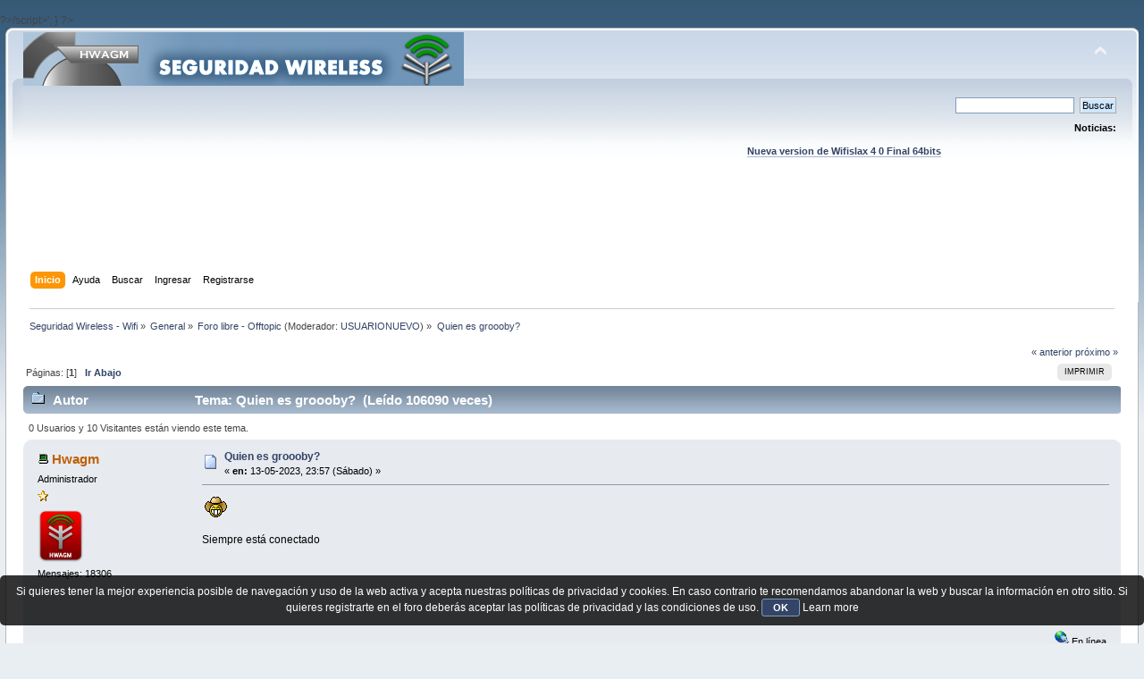

--- FILE ---
content_type: text/html; charset=UTF-8
request_url: https://foro.seguridadwireless.net/foro-libre-offtopic/quien-es-groooby/msg375281/
body_size: 7065
content:
?>/script>';
}

?><!DOCTYPE html PUBLIC "-//W3C//DTD XHTML 1.0 Transitional//EN" "http://www.w3.org/TR/xhtml1/DTD/xhtml1-transitional.dtd">
<html xmlns="http://www.w3.org/1999/xhtml">
<head>
	<link rel="stylesheet" type="text/css" href="https://foro.seguridadwireless.net/Themes/default/css/index.css?fin20" />
	<link rel="stylesheet" type="text/css" href="https://foro.seguridadwireless.net/Themes/default/css/webkit.css" />
	<script type="text/javascript" src="https://foro.seguridadwireless.net/Themes/default/scripts/script.js?fin20"></script>
	<script type="text/javascript" src="https://foro.seguridadwireless.net/Themes/default/scripts/theme.js?fin20"></script>
	<script type="text/javascript"><!-- // --><![CDATA[
		var smf_theme_url = "https://foro.seguridadwireless.net/Themes/default";
		var smf_default_theme_url = "https://foro.seguridadwireless.net/Themes/default";
		var smf_images_url = "https://foro.seguridadwireless.net/Themes/default/images";
		var smf_scripturl = "https://foro.seguridadwireless.net/index.php?PHPSESSID=1bb018ff68b990d06420aae78599a678&amp;";
		var smf_iso_case_folding = false;
		var smf_charset = "UTF-8";
		var ajax_notification_text = "Cargando...";
		var ajax_notification_cancel_text = "Cancelar";
	// ]]></script>
	<meta http-equiv="Content-Type" content="text/html; charset=UTF-8" />
	<meta name="description" content="Quien es groooby? " />
	<title>Quien es groooby? </title>
	<meta name="robots" content="noindex" />
	<link rel="canonical" href="https://foro.seguridadwireless.net/foro-libre-offtopic/quien-es-groooby/" />
	<link rel="help" href="https://foro.seguridadwireless.net/index.php?action=help;PHPSESSID=1bb018ff68b990d06420aae78599a678" />
	<link rel="search" href="https://foro.seguridadwireless.net/index.php?action=search;PHPSESSID=1bb018ff68b990d06420aae78599a678" />
	<link rel="contents" href="https://foro.seguridadwireless.net/index.php?PHPSESSID=1bb018ff68b990d06420aae78599a678" />
	<link rel="alternate" type="application/rss+xml" title="Seguridad Wireless - Wifi - RSS" href="https://foro.seguridadwireless.net/index.php?type=rss;action=.xml;PHPSESSID=1bb018ff68b990d06420aae78599a678" />
	<link rel="index" href="https://foro.seguridadwireless.net/foro-libre-offtopic/?PHPSESSID=1bb018ff68b990d06420aae78599a678" />
	<script type="text/javascript" src="//ajax.googleapis.com/ajax/libs/jquery/1/jquery.min.js"></script>
	<script type="text/javascript">
		jQuery(document).ready(function(){
			var cookieSet = document.cookie.indexOf("eu_cookie=") != -1;
			if(!cookieSet) {
				jQuery("#cookie_button").click(function(){
					var expire = new Date();
					expire.setDate(expire.getDate() + 30);
					document.cookie = "eu_cookie=1; path=/; expires=" + expire.toUTCString();
					jQuery(".cookie_wrap").fadeOut("fast");
				});
				jQuery(".cookie_wrap").css("visibility", "visible");
			}
		});
	</script>
	<link rel="stylesheet" type="text/css" href="https://foro.seguridadwireless.net/Themes/default/css/BBCode-YouTube2.css" />
		<script type="text/javascript" src="https://foro.seguridadwireless.net/Themes/default/scripts/captcha.js"></script>
	<script type="text/javascript"><!-- // --><![CDATA[
		var smf_avatarMaxWidth = 70;
		var smf_avatarMaxHeight = 60;
	window.addEventListener("load", smf_avatarResize, false);
	// ]]></script>
	<meta http-equiv="Content-type" content="text/html; charset=utf-8"> 
<title>Widgets Magazine</title> 
<style type="text/css" media="screen"> 
</style>


 

 
<script async src="https://pagead2.googlesyndication.com/pagead/js/adsbygoogle.js?client=ca-pub-8449691150918313"
     crossorigin="anonymous"></script>

</head>
<body>
<div id="wrapper" style="width: 99%">
	<div id="header"><div class="frame">
		<div id="top_section">
			<h1 class="forumtitle">
				<a href="https://foro.seguridadwireless.net/index.php?PHPSESSID=1bb018ff68b990d06420aae78599a678"><img src="https://foro.seguridadwireless.net/Themes/default/images/smflogo.gif" alt="Seguridad Wireless - Wifi" /></a>
			</h1>
			<img id="upshrink" src="https://foro.seguridadwireless.net/Themes/default/images/upshrink.png" alt="*" title="Encoger o expandir encabezado." style="display: none;" />
			<div id="siteslogan" class="floatright"> </div>
		</div>
		<div id="upper_section" class="middletext">
			<div class="user">
			</div>
			<div class="news normaltext">
				<form id="search_form" action="https://foro.seguridadwireless.net/index.php?action=search2;PHPSESSID=1bb018ff68b990d06420aae78599a678" method="post" accept-charset="UTF-8">
					<input type="text" name="search" value="" class="input_text" />&nbsp;
					<input type="submit" name="submit" value="Buscar" class="button_submit" />
					<input type="hidden" name="advanced" value="0" />
					<input type="hidden" name="topic" value="67834" /></form>
				<h2>Noticias: </h2>
				<p><div align="center"><a href="https://foro.seguridadwireless.net/live-wifislax/wifislax64-4-0-final-iso-para-descarga" class="bbc_link" target="_blank" rel="noopener noreferrer"><br /><strong>Nueva version de Wifislax 4 0 Final 64bits</strong></a><br /></div></p>
			</div>
		</div>
		<br class="clear" />
		<script type="text/javascript"><!-- // --><![CDATA[
			var oMainHeaderToggle = new smc_Toggle({
				bToggleEnabled: true,
				bCurrentlyCollapsed: false,
				aSwappableContainers: [
					'upper_section'
				],
				aSwapImages: [
					{
						sId: 'upshrink',
						srcExpanded: smf_images_url + '/upshrink.png',
						altExpanded: 'Encoger o expandir encabezado.',
						srcCollapsed: smf_images_url + '/upshrink2.png',
						altCollapsed: 'Encoger o expandir encabezado.'
					}
				],
				oThemeOptions: {
					bUseThemeSettings: false,
					sOptionName: 'collapse_header',
					sSessionVar: 'c85b7b3',
					sSessionId: '95cb7ea052fc2f22fc45fe56dfdc5baf'
				},
				oCookieOptions: {
					bUseCookie: true,
					sCookieName: 'upshrink'
				}
			});
		// ]]></script><center>   

<script async src="https://pagead2.googlesyndication.com/pagead/js/adsbygoogle.js?client=ca-pub-8449691150918313"
     crossorigin="anonymous"></script>
<!-- foro_1 -->
<ins class="adsbygoogle"
     style="display:inline-block;width:728px;height:90px"
     data-ad-client="ca-pub-8449691150918313"
     data-ad-slot="9086951635"></ins>
<script>
     (adsbygoogle = window.adsbygoogle || []).push({});
</script>


</center>
		<div id="main_menu">
			<ul class="dropmenu" id="menu_nav">
				<li id="button_home">
					<a class="active firstlevel" href="https://foro.seguridadwireless.net/index.php?PHPSESSID=1bb018ff68b990d06420aae78599a678">
						<span class="last firstlevel">Inicio</span>
					</a>
				</li>
				<li id="button_help">
					<a class="firstlevel" href="https://foro.seguridadwireless.net/index.php?action=help;PHPSESSID=1bb018ff68b990d06420aae78599a678">
						<span class="firstlevel">Ayuda</span>
					</a>
				</li>
				<li id="button_search">
					<a class="firstlevel" href="https://foro.seguridadwireless.net/index.php?action=search;PHPSESSID=1bb018ff68b990d06420aae78599a678">
						<span class="firstlevel">Buscar</span>
					</a>
				</li>
				<li id="button_login">
					<a class="firstlevel" href="https://foro.seguridadwireless.net/index.php?action=login;PHPSESSID=1bb018ff68b990d06420aae78599a678">
						<span class="firstlevel">Ingresar</span>
					</a>
				</li>
				<li id="button_register">
					<a class="firstlevel" href="https://foro.seguridadwireless.net/index.php?action=register;PHPSESSID=1bb018ff68b990d06420aae78599a678">
						<span class="last firstlevel">Registrarse</span>
					</a>
				</li>
			</ul>
		</div>
		<br class="clear" />
	</div></div>
	<div id="content_section"><div class="frame">
		<div id="main_content_section">
	<div class="navigate_section">
		<ul>
			<li>
				<a href="https://foro.seguridadwireless.net/index.php?PHPSESSID=1bb018ff68b990d06420aae78599a678"><span>Seguridad Wireless - Wifi</span></a> &#187;
			</li>
			<li>
				<a href="https://foro.seguridadwireless.net/index.php?PHPSESSID=1bb018ff68b990d06420aae78599a678#c2"><span>General</span></a> &#187;
			</li>
			<li>
				<a href="https://foro.seguridadwireless.net/foro-libre-offtopic/?PHPSESSID=1bb018ff68b990d06420aae78599a678"><span>Foro libre - Offtopic</span></a> (Moderador: <a href="https://foro.seguridadwireless.net/index.php?action=profile;u=54287;PHPSESSID=1bb018ff68b990d06420aae78599a678" title="Moderador del Foro">USUARIONUEVO</a>) &#187;
			</li>
			<li class="last">
				<a href="https://foro.seguridadwireless.net/foro-libre-offtopic/quien-es-groooby/?PHPSESSID=1bb018ff68b990d06420aae78599a678"><span>Quien es groooby? </span></a>
			</li>
		</ul>
	</div>
			<a id="top"></a>
			<a id="msg375229"></a>
			<div class="pagesection">
				<div class="nextlinks"><a href="https://foro.seguridadwireless.net/foro-libre-offtopic/quien-es-groooby/?prev_next=prev;PHPSESSID=1bb018ff68b990d06420aae78599a678#new">&laquo; anterior</a> <a href="https://foro.seguridadwireless.net/foro-libre-offtopic/quien-es-groooby/?prev_next=next;PHPSESSID=1bb018ff68b990d06420aae78599a678#new">próximo &raquo;</a></div>
		<div class="buttonlist floatright">
			<ul>
				<li><a class="button_strip_print" href="https://foro.seguridadwireless.net/foro-libre-offtopic/quien-es-groooby/?action=printpage;PHPSESSID=1bb018ff68b990d06420aae78599a678" rel="new_win nofollow"><span class="last">Imprimir</span></a></li>
			</ul>
		</div>
				<div class="pagelinks floatleft">Páginas: [<strong>1</strong>]   &nbsp;&nbsp;<a href="#lastPost"><strong>Ir Abajo</strong></a></div>
			</div>
			<div id="forumposts">
				<div class="cat_bar">
					<h3 class="catbg">
						<img src="https://foro.seguridadwireless.net/Themes/default/images/topic/normal_post.gif" align="bottom" alt="" />
						<span id="author">Autor</span>
						Tema: Quien es groooby?  &nbsp;(Leído 106090 veces)
					</h3>
				</div>
				<p id="whoisviewing" class="smalltext">0 Usuarios y 10 Visitantes están viendo este tema.
				</p>
				<form action="https://foro.seguridadwireless.net/foro-libre-offtopic/quien-es-groooby/?action=quickmod2;PHPSESSID=1bb018ff68b990d06420aae78599a678" method="post" accept-charset="UTF-8" name="quickModForm" id="quickModForm" style="margin: 0;" onsubmit="return oQuickModify.bInEditMode ? oQuickModify.modifySave('95cb7ea052fc2f22fc45fe56dfdc5baf', 'c85b7b3') : false">
				<div class="windowbg">
					<span class="topslice"><span></span></span>
					<div class="post_wrapper">
						<div class="poster">
							<h4>
								<img src="https://foro.seguridadwireless.net/Themes/default/images/useroff.gif" alt="Desconectado" />
								<a href="https://foro.seguridadwireless.net/index.php?action=profile;u=1;PHPSESSID=1bb018ff68b990d06420aae78599a678" title="Ver perfil de Hwagm">Hwagm</a>
							</h4>
							<ul class="reset smalltext" id="msg_375229_extra_info">
								<li class="membergroup">Administrador</li>
								<li class="stars"><img src="https://foro.seguridadwireless.net/Themes/default/images/star.gif" alt="*" /></li>
								<li class="avatar">
									<a href="https://foro.seguridadwireless.net/index.php?action=profile;u=1;PHPSESSID=1bb018ff68b990d06420aae78599a678">
										<img class="avatar" src="https://seguridadwireless.net/hwagm/fotos/hwagm.png" width="70" height="60" alt="" />
									</a>
								</li>
								<li class="postcount">Mensajes: 18306</li>
								<li class="profile">
									<ul>
									</ul>
								</li>
							</ul>
						</div>
						<div class="postarea">
							<div class="flow_hidden">
								<div class="keyinfo">
									<div class="messageicon">
										<img src="https://foro.seguridadwireless.net/Themes/default/images/post/xx.gif" alt="" />
									</div>
									<h5 id="subject_375229">
										<a href="https://foro.seguridadwireless.net/foro-libre-offtopic/quien-es-groooby/msg375229/?PHPSESSID=1bb018ff68b990d06420aae78599a678#msg375229" rel="nofollow">Quien es groooby? </a>
									</h5>
									<div class="smalltext">&#171; <strong> en:</strong> 13-05-2023, 23:57 (Sábado) &#187;</div>
									<div id="msg_375229_quick_mod"></div>
								</div>
							</div>
							<div class="post">
								<div class="inner" id="msg_375229">&nbsp;<img src="https://foro.seguridadwireless.net/Smileys/nostalgia/grin.gif" alt=";D" title="Grin" class="smiley" /><br /><br />Siempre está conectado </div>
							</div><center>
  
</center>
 


<center>

<!-- despues de cada smss -->
<script async src="https://pagead2.googlesyndication.com/pagead/js/adsbygoogle.js?client=ca-pub-8449691150918313"
     crossorigin="anonymous"></script>
<!-- foro_1 -->
<ins class="adsbygoogle"
     style="display:inline-block;width:728px;height:90px"
     data-ad-client="ca-pub-8449691150918313"
     data-ad-slot="9086951635"></ins>
<script>
     (adsbygoogle = window.adsbygoogle || []).push({});
</script>

</center>
    
						</div>
						<div class="moderatorbar">
							<div class="smalltext modified" id="modified_375229">
							</div>
							<div class="smalltext reportlinks">
								<img src="https://foro.seguridadwireless.net/Themes/default/images/ip.gif" alt="" />
								En línea
							</div>
						</div>
					</div>
					<span class="botslice"><span></span></span>
				</div>
				<hr class="post_separator" />
				<a id="msg375232"></a>
				<div class="windowbg2">
					<span class="topslice"><span></span></span>
					<div class="post_wrapper">
						<div class="poster">
							<h4>
								<img src="https://foro.seguridadwireless.net/Themes/default/images/useroff.gif" alt="Desconectado" />
								<a href="https://foro.seguridadwireless.net/index.php?action=profile;u=1;PHPSESSID=1bb018ff68b990d06420aae78599a678" title="Ver perfil de Hwagm">Hwagm</a>
							</h4>
							<ul class="reset smalltext" id="msg_375232_extra_info">
								<li class="membergroup">Administrador</li>
								<li class="stars"><img src="https://foro.seguridadwireless.net/Themes/default/images/star.gif" alt="*" /></li>
								<li class="avatar">
									<a href="https://foro.seguridadwireless.net/index.php?action=profile;u=1;PHPSESSID=1bb018ff68b990d06420aae78599a678">
										<img class="avatar" src="https://seguridadwireless.net/hwagm/fotos/hwagm.png" width="70" height="60" alt="" />
									</a>
								</li>
								<li class="postcount">Mensajes: 18306</li>
								<li class="profile">
									<ul>
									</ul>
								</li>
							</ul>
						</div>
						<div class="postarea">
							<div class="flow_hidden">
								<div class="keyinfo">
									<div class="messageicon">
										<img src="https://foro.seguridadwireless.net/Themes/default/images/post/xx.gif" alt="" />
									</div>
									<h5 id="subject_375232">
										<a href="https://foro.seguridadwireless.net/foro-libre-offtopic/quien-es-groooby/msg375232/?PHPSESSID=1bb018ff68b990d06420aae78599a678#msg375232" rel="nofollow">Re:Quien es groooby? </a>
									</h5>
									<div class="smalltext">&#171; <strong>Respuesta #1 en:</strong> 16-05-2023, 19:08 (Martes) &#187;</div>
									<div id="msg_375232_quick_mod"></div>
								</div>
							</div>
							<div class="post">
								<div class="inner" id="msg_375232">Es nuestro seguidor efímero <img src="https://foro.seguridadwireless.net/Smileys/nostalgia/smiley.gif" alt="&#58;&#41;" title="Smiley" class="smiley" /> </div>
							</div>
 


<center>

<!-- despues de cada smss -->
<script async src="https://pagead2.googlesyndication.com/pagead/js/adsbygoogle.js?client=ca-pub-8449691150918313"
     crossorigin="anonymous"></script>
<!-- foro_1 -->
<ins class="adsbygoogle"
     style="display:inline-block;width:728px;height:90px"
     data-ad-client="ca-pub-8449691150918313"
     data-ad-slot="9086951635"></ins>
<script>
     (adsbygoogle = window.adsbygoogle || []).push({});
</script>

</center>
    
						</div>
						<div class="moderatorbar">
							<div class="smalltext modified" id="modified_375232">
							</div>
							<div class="smalltext reportlinks">
								<img src="https://foro.seguridadwireless.net/Themes/default/images/ip.gif" alt="" />
								En línea
							</div>
						</div>
					</div>
					<span class="botslice"><span></span></span>
				</div>
				<hr class="post_separator" />
				<a id="msg375281"></a><a id="new"></a>
				<div class="windowbg">
					<span class="topslice"><span></span></span>
					<div class="post_wrapper">
						<div class="poster">
							<h4>
								<img src="https://foro.seguridadwireless.net/Themes/default/images/useroff.gif" alt="Desconectado" />
								<a href="https://foro.seguridadwireless.net/index.php?action=profile;u=1;PHPSESSID=1bb018ff68b990d06420aae78599a678" title="Ver perfil de Hwagm">Hwagm</a>
							</h4>
							<ul class="reset smalltext" id="msg_375281_extra_info">
								<li class="membergroup">Administrador</li>
								<li class="stars"><img src="https://foro.seguridadwireless.net/Themes/default/images/star.gif" alt="*" /></li>
								<li class="avatar">
									<a href="https://foro.seguridadwireless.net/index.php?action=profile;u=1;PHPSESSID=1bb018ff68b990d06420aae78599a678">
										<img class="avatar" src="https://seguridadwireless.net/hwagm/fotos/hwagm.png" width="70" height="60" alt="" />
									</a>
								</li>
								<li class="postcount">Mensajes: 18306</li>
								<li class="profile">
									<ul>
									</ul>
								</li>
							</ul>
						</div>
						<div class="postarea">
							<div class="flow_hidden">
								<div class="keyinfo">
									<div class="messageicon">
										<img src="https://foro.seguridadwireless.net/Themes/default/images/post/xx.gif" alt="" />
									</div>
									<h5 id="subject_375281">
										<a href="https://foro.seguridadwireless.net/foro-libre-offtopic/quien-es-groooby/msg375281/?PHPSESSID=1bb018ff68b990d06420aae78599a678#msg375281" rel="nofollow">Re:Quien es groooby? </a>
									</h5>
									<div class="smalltext">&#171; <strong>Respuesta #2 en:</strong> 27-07-2023, 18:25 (Jueves) &#187;</div>
									<div id="msg_375281_quick_mod"></div>
								</div>
							</div>
							<div class="post">
								<div class="inner" id="msg_375281">No falla ningun día jajajaj </div>
							</div>
 


<center>

<!-- despues de cada smss -->
<script async src="https://pagead2.googlesyndication.com/pagead/js/adsbygoogle.js?client=ca-pub-8449691150918313"
     crossorigin="anonymous"></script>
<!-- foro_1 -->
<ins class="adsbygoogle"
     style="display:inline-block;width:728px;height:90px"
     data-ad-client="ca-pub-8449691150918313"
     data-ad-slot="9086951635"></ins>
<script>
     (adsbygoogle = window.adsbygoogle || []).push({});
</script>

</center>
    
						</div>
						<div class="moderatorbar">
							<div class="smalltext modified" id="modified_375281">
							</div>
							<div class="smalltext reportlinks">
								<img src="https://foro.seguridadwireless.net/Themes/default/images/ip.gif" alt="" />
								En línea
							</div>
						</div>
					</div>
					<span class="botslice"><span></span></span>
				</div>
				<hr class="post_separator" />
				<a id="msg375327"></a>
				<div class="windowbg2">
					<span class="topslice"><span></span></span>
					<div class="post_wrapper">
						<div class="poster">
							<h4>
								<img src="https://foro.seguridadwireless.net/Themes/default/images/useroff.gif" alt="Desconectado" />
								<a href="https://foro.seguridadwireless.net/index.php?action=profile;u=54199;PHPSESSID=1bb018ff68b990d06420aae78599a678" title="Ver perfil de sanson">sanson</a>
							</h4>
							<ul class="reset smalltext" id="msg_375327_extra_info">
								<li class="membergroup">Colaborador</li>
								<li class="stars"><img src="https://foro.seguridadwireless.net/Themes/default/images/star.gif" alt="*" /></li>
								<li class="postcount">Mensajes: 8402</li>
								<li class="profile">
									<ul>
									</ul>
								</li>
							</ul>
						</div>
						<div class="postarea">
							<div class="flow_hidden">
								<div class="keyinfo">
									<div class="messageicon">
										<img src="https://foro.seguridadwireless.net/Themes/default/images/post/xx.gif" alt="" />
									</div>
									<h5 id="subject_375327">
										<a href="https://foro.seguridadwireless.net/foro-libre-offtopic/quien-es-groooby/msg375327/?PHPSESSID=1bb018ff68b990d06420aae78599a678#msg375327" rel="nofollow">Re:Quien es groooby? </a>
									</h5>
									<div class="smalltext">&#171; <strong>Respuesta #3 en:</strong> 28-09-2023, 16:51 (Jueves) &#187;</div>
									<div id="msg_375327_quick_mod"></div>
								</div>
							</div>
							<div class="post">
								<div class="inner" id="msg_375327">hola<br /><br />pues hoy no esta&nbsp; <img src="https://foro.seguridadwireless.net/Smileys/nostalgia/grin.gif" alt=";D" title="Grin" class="smiley" /> <img src="https://foro.seguridadwireless.net/Smileys/nostalgia/grin.gif" alt=";D" title="Grin" class="smiley" /> <img src="https://foro.seguridadwireless.net/Smileys/nostalgia/grin.gif" alt=";D" title="Grin" class="smiley" /> <img src="https://foro.seguridadwireless.net/Smileys/nostalgia/grin.gif" alt=";D" title="Grin" class="smiley" /><br /><br />Saludos <br /><br />edito <br /><br />Sí esta sí , se acaba de conectar ahora mismo </div>
							</div>
 


<center>

<!-- despues de cada smss -->
<script async src="https://pagead2.googlesyndication.com/pagead/js/adsbygoogle.js?client=ca-pub-8449691150918313"
     crossorigin="anonymous"></script>
<!-- foro_1 -->
<ins class="adsbygoogle"
     style="display:inline-block;width:728px;height:90px"
     data-ad-client="ca-pub-8449691150918313"
     data-ad-slot="9086951635"></ins>
<script>
     (adsbygoogle = window.adsbygoogle || []).push({});
</script>

</center>
    
						</div>
						<div class="moderatorbar">
							<div class="smalltext modified" id="modified_375327">
								&#171; <em>Última modificación: 28-09-2023, 16:53 (Jueves) por sanson</em> &#187;
							</div>
							<div class="smalltext reportlinks">
								<img src="https://foro.seguridadwireless.net/Themes/default/images/ip.gif" alt="" />
								En línea
							</div>
						</div>
					</div>
					<span class="botslice"><span></span></span>
				</div>
				<hr class="post_separator" />
				<a id="msg375328"></a>
				<div class="windowbg">
					<span class="topslice"><span></span></span>
					<div class="post_wrapper">
						<div class="poster">
							<h4>
								<img src="https://foro.seguridadwireless.net/Themes/default/images/useroff.gif" alt="Desconectado" />
								<a href="https://foro.seguridadwireless.net/index.php?action=profile;u=1;PHPSESSID=1bb018ff68b990d06420aae78599a678" title="Ver perfil de Hwagm">Hwagm</a>
							</h4>
							<ul class="reset smalltext" id="msg_375328_extra_info">
								<li class="membergroup">Administrador</li>
								<li class="stars"><img src="https://foro.seguridadwireless.net/Themes/default/images/star.gif" alt="*" /></li>
								<li class="avatar">
									<a href="https://foro.seguridadwireless.net/index.php?action=profile;u=1;PHPSESSID=1bb018ff68b990d06420aae78599a678">
										<img class="avatar" src="https://seguridadwireless.net/hwagm/fotos/hwagm.png" width="70" height="60" alt="" />
									</a>
								</li>
								<li class="postcount">Mensajes: 18306</li>
								<li class="profile">
									<ul>
									</ul>
								</li>
							</ul>
						</div>
						<div class="postarea">
							<div class="flow_hidden">
								<div class="keyinfo">
									<div class="messageicon">
										<img src="https://foro.seguridadwireless.net/Themes/default/images/post/xx.gif" alt="" />
									</div>
									<h5 id="subject_375328">
										<a href="https://foro.seguridadwireless.net/foro-libre-offtopic/quien-es-groooby/msg375328/?PHPSESSID=1bb018ff68b990d06420aae78599a678#msg375328" rel="nofollow">Re:Quien es groooby? </a>
									</h5>
									<div class="smalltext">&#171; <strong>Respuesta #4 en:</strong> 28-09-2023, 19:05 (Jueves) &#187;</div>
									<div id="msg_375328_quick_mod"></div>
								</div>
							</div>
							<div class="post">
								<div class="inner" id="msg_375328">&nbsp;<img src="https://foro.seguridadwireless.net/Smileys/nostalgia/grin.gif" alt=";D" title="Grin" class="smiley" /><br /><br />Quién es sansón? </div>
							</div>
 


<center>

<!-- despues de cada smss -->
<script async src="https://pagead2.googlesyndication.com/pagead/js/adsbygoogle.js?client=ca-pub-8449691150918313"
     crossorigin="anonymous"></script>
<!-- foro_1 -->
<ins class="adsbygoogle"
     style="display:inline-block;width:728px;height:90px"
     data-ad-client="ca-pub-8449691150918313"
     data-ad-slot="9086951635"></ins>
<script>
     (adsbygoogle = window.adsbygoogle || []).push({});
</script>

</center>
    
						</div>
						<div class="moderatorbar">
							<div class="smalltext modified" id="modified_375328">
							</div>
							<div class="smalltext reportlinks">
								<img src="https://foro.seguridadwireless.net/Themes/default/images/ip.gif" alt="" />
								En línea
							</div>
						</div>
					</div>
					<span class="botslice"><span></span></span>
				</div>
				<hr class="post_separator" />
				<a id="msg375329"></a>
				<div class="windowbg2">
					<span class="topslice"><span></span></span>
					<div class="post_wrapper">
						<div class="poster">
							<h4>
								<img src="https://foro.seguridadwireless.net/Themes/default/images/useroff.gif" alt="Desconectado" />
								<a href="https://foro.seguridadwireless.net/index.php?action=profile;u=54199;PHPSESSID=1bb018ff68b990d06420aae78599a678" title="Ver perfil de sanson">sanson</a>
							</h4>
							<ul class="reset smalltext" id="msg_375329_extra_info">
								<li class="membergroup">Colaborador</li>
								<li class="stars"><img src="https://foro.seguridadwireless.net/Themes/default/images/star.gif" alt="*" /></li>
								<li class="postcount">Mensajes: 8402</li>
								<li class="profile">
									<ul>
									</ul>
								</li>
							</ul>
						</div>
						<div class="postarea">
							<div class="flow_hidden">
								<div class="keyinfo">
									<div class="messageicon">
										<img src="https://foro.seguridadwireless.net/Themes/default/images/post/xx.gif" alt="" />
									</div>
									<h5 id="subject_375329">
										<a href="https://foro.seguridadwireless.net/foro-libre-offtopic/quien-es-groooby/msg375329/?PHPSESSID=1bb018ff68b990d06420aae78599a678#msg375329" rel="nofollow">Re:Quien es groooby? </a>
									</h5>
									<div class="smalltext">&#171; <strong>Respuesta #5 en:</strong> 29-09-2023, 13:35 (Viernes) &#187;</div>
									<div id="msg_375329_quick_mod"></div>
								</div>
							</div>
							<div class="post">
								<div class="inner" id="msg_375329">hola<br /><br />jejejejej <br /><br />Uno que pasaba por aquí a ver novedades del posible ataque a Sony, pero no encontré nada <br /><br />saludos </div>
							</div>
 


<center>

<!-- despues de cada smss -->
<script async src="https://pagead2.googlesyndication.com/pagead/js/adsbygoogle.js?client=ca-pub-8449691150918313"
     crossorigin="anonymous"></script>
<!-- foro_1 -->
<ins class="adsbygoogle"
     style="display:inline-block;width:728px;height:90px"
     data-ad-client="ca-pub-8449691150918313"
     data-ad-slot="9086951635"></ins>
<script>
     (adsbygoogle = window.adsbygoogle || []).push({});
</script>

</center>
    
						</div>
						<div class="moderatorbar">
							<div class="smalltext modified" id="modified_375329">
							</div>
							<div class="smalltext reportlinks">
								<img src="https://foro.seguridadwireless.net/Themes/default/images/ip.gif" alt="" />
								En línea
							</div>
						</div>
					</div>
					<span class="botslice"><span></span></span>
				</div>
				<hr class="post_separator" />
				<a id="msg375330"></a>
				<div class="windowbg">
					<span class="topslice"><span></span></span>
					<div class="post_wrapper">
						<div class="poster">
							<h4>
								<img src="https://foro.seguridadwireless.net/Themes/default/images/useroff.gif" alt="Desconectado" />
								<a href="https://foro.seguridadwireless.net/index.php?action=profile;u=1;PHPSESSID=1bb018ff68b990d06420aae78599a678" title="Ver perfil de Hwagm">Hwagm</a>
							</h4>
							<ul class="reset smalltext" id="msg_375330_extra_info">
								<li class="membergroup">Administrador</li>
								<li class="stars"><img src="https://foro.seguridadwireless.net/Themes/default/images/star.gif" alt="*" /></li>
								<li class="avatar">
									<a href="https://foro.seguridadwireless.net/index.php?action=profile;u=1;PHPSESSID=1bb018ff68b990d06420aae78599a678">
										<img class="avatar" src="https://seguridadwireless.net/hwagm/fotos/hwagm.png" width="70" height="60" alt="" />
									</a>
								</li>
								<li class="postcount">Mensajes: 18306</li>
								<li class="profile">
									<ul>
									</ul>
								</li>
							</ul>
						</div>
						<div class="postarea">
							<div class="flow_hidden">
								<div class="keyinfo">
									<div class="messageicon">
										<img src="https://foro.seguridadwireless.net/Themes/default/images/post/xx.gif" alt="" />
									</div>
									<h5 id="subject_375330">
										<a href="https://foro.seguridadwireless.net/foro-libre-offtopic/quien-es-groooby/msg375330/?PHPSESSID=1bb018ff68b990d06420aae78599a678#msg375330" rel="nofollow">Re:Quien es groooby? </a>
									</h5>
									<div class="smalltext">&#171; <strong>Respuesta #6 en:</strong> 29-09-2023, 15:50 (Viernes) &#187;</div>
									<div id="msg_375330_quick_mod"></div>
								</div>
							</div>
							<div class="post">
								<div class="inner" id="msg_375330">Jajajaj </div>
							</div>
 


<center>

<!-- despues de cada smss -->
<script async src="https://pagead2.googlesyndication.com/pagead/js/adsbygoogle.js?client=ca-pub-8449691150918313"
     crossorigin="anonymous"></script>
<!-- foro_1 -->
<ins class="adsbygoogle"
     style="display:inline-block;width:728px;height:90px"
     data-ad-client="ca-pub-8449691150918313"
     data-ad-slot="9086951635"></ins>
<script>
     (adsbygoogle = window.adsbygoogle || []).push({});
</script>

</center>
    
						</div>
						<div class="moderatorbar">
							<div class="smalltext modified" id="modified_375330">
							</div>
							<div class="smalltext reportlinks">
								<img src="https://foro.seguridadwireless.net/Themes/default/images/ip.gif" alt="" />
								En línea
							</div>
						</div>
					</div>
					<span class="botslice"><span></span></span>
				</div>
				<hr class="post_separator" />
				</form>
			</div>
			<a id="lastPost"></a><center>


  			</center>
			<div class="pagesection">
				
		<div class="buttonlist floatright">
			<ul>
				<li><a class="button_strip_print" href="https://foro.seguridadwireless.net/foro-libre-offtopic/quien-es-groooby/?action=printpage;PHPSESSID=1bb018ff68b990d06420aae78599a678" rel="new_win nofollow"><span class="last">Imprimir</span></a></li>
			</ul>
		</div>
				<div class="pagelinks floatleft">Páginas: [<strong>1</strong>]   &nbsp;&nbsp;<a href="#top"><strong>Ir Arriba</strong></a></div>
				<div class="nextlinks_bottom"><a href="https://foro.seguridadwireless.net/foro-libre-offtopic/quien-es-groooby/?prev_next=prev;PHPSESSID=1bb018ff68b990d06420aae78599a678#new">&laquo; anterior</a> <a href="https://foro.seguridadwireless.net/foro-libre-offtopic/quien-es-groooby/?prev_next=next;PHPSESSID=1bb018ff68b990d06420aae78599a678#new">próximo &raquo;</a></div>
			</div>
	<div class="navigate_section">
		<ul>
			<li>
				<a href="https://foro.seguridadwireless.net/index.php?PHPSESSID=1bb018ff68b990d06420aae78599a678"><span>Seguridad Wireless - Wifi</span></a> &#187;
			</li>
			<li>
				<a href="https://foro.seguridadwireless.net/index.php?PHPSESSID=1bb018ff68b990d06420aae78599a678#c2"><span>General</span></a> &#187;
			</li>
			<li>
				<a href="https://foro.seguridadwireless.net/foro-libre-offtopic/?PHPSESSID=1bb018ff68b990d06420aae78599a678"><span>Foro libre - Offtopic</span></a> (Moderador: <a href="https://foro.seguridadwireless.net/index.php?action=profile;u=54287;PHPSESSID=1bb018ff68b990d06420aae78599a678" title="Moderador del Foro">USUARIONUEVO</a>) &#187;
			</li>
			<li class="last">
				<a href="https://foro.seguridadwireless.net/foro-libre-offtopic/quien-es-groooby/?PHPSESSID=1bb018ff68b990d06420aae78599a678"><span>Quien es groooby? </span></a>
			</li>
		</ul>
	</div>
			<div id="moderationbuttons"></div>
			<div class="plainbox" id="display_jump_to">&nbsp;</div>
		<br class="clear" />
				<script type="text/javascript" src="https://foro.seguridadwireless.net/Themes/default/scripts/topic.js"></script>
				<script type="text/javascript"><!-- // --><![CDATA[
					if ('XMLHttpRequest' in window)
					{
						var oQuickModify = new QuickModify({
							sScriptUrl: smf_scripturl,
							bShowModify: true,
							iTopicId: 67834,
							sTemplateBodyEdit: '\n\t\t\t\t\t\t\t\t<div id="quick_edit_body_container" style="width: 90%">\n\t\t\t\t\t\t\t\t\t<div id="error_box" style="padding: 4px;" class="error"><' + '/div>\n\t\t\t\t\t\t\t\t\t<textarea class="editor" name="message" rows="12" style="width: 100%; margin-bottom: 10px;" tabindex="1">%body%<' + '/textarea><br />\n\t\t\t\t\t\t\t\t\t<input type="hidden" name="c85b7b3" value="95cb7ea052fc2f22fc45fe56dfdc5baf" />\n\t\t\t\t\t\t\t\t\t<input type="hidden" name="topic" value="67834" />\n\t\t\t\t\t\t\t\t\t<input type="hidden" name="msg" value="%msg_id%" />\n\t\t\t\t\t\t\t\t\t<div class="righttext">\n\t\t\t\t\t\t\t\t\t\t<input type="submit" name="post" value="Guardar" tabindex="2" onclick="return oQuickModify.modifySave(\'95cb7ea052fc2f22fc45fe56dfdc5baf\', \'c85b7b3\');" accesskey="s" class="button_submit" />&nbsp;&nbsp;<input type="submit" name="cancel" value="Cancelar" tabindex="3" onclick="return oQuickModify.modifyCancel();" class="button_submit" />\n\t\t\t\t\t\t\t\t\t<' + '/div>\n\t\t\t\t\t\t\t\t<' + '/div>',
							sTemplateSubjectEdit: '<input type="text" style="width: 90%;" name="subject" value="%subject%" size="80" maxlength="80" tabindex="4" class="input_text" />',
							sTemplateBodyNormal: '%body%',
							sTemplateSubjectNormal: '<a hr'+'ef="https://foro.seguridadwireless.net/index.php?PHPSESSID=1bb018ff68b990d06420aae78599a678&amp;'+'?topic=67834.msg%msg_id%#msg%msg_id%" rel="nofollow">%subject%<' + '/a>',
							sTemplateTopSubject: 'Tema: %subject% &nbsp;(Leído 106090 veces)',
							sErrorBorderStyle: '1px solid red'
						});

						aJumpTo[aJumpTo.length] = new JumpTo({
							sContainerId: "display_jump_to",
							sJumpToTemplate: "<label class=\"smalltext\" for=\"%select_id%\">Ir a:<" + "/label> %dropdown_list%",
							iCurBoardId: 2,
							iCurBoardChildLevel: 0,
							sCurBoardName: "Foro libre - Offtopic",
							sBoardChildLevelIndicator: "==",
							sBoardPrefix: "=> ",
							sCatSeparator: "-----------------------------",
							sCatPrefix: "",
							sGoButtonLabel: "ir"
						});

						aIconLists[aIconLists.length] = new IconList({
							sBackReference: "aIconLists[" + aIconLists.length + "]",
							sIconIdPrefix: "msg_icon_",
							sScriptUrl: smf_scripturl,
							bShowModify: true,
							iBoardId: 2,
							iTopicId: 67834,
							sSessionId: "95cb7ea052fc2f22fc45fe56dfdc5baf",
							sSessionVar: "c85b7b3",
							sLabelIconList: "Icono de mensaje",
							sBoxBackground: "transparent",
							sBoxBackgroundHover: "#ffffff",
							iBoxBorderWidthHover: 1,
							sBoxBorderColorHover: "#adadad" ,
							sContainerBackground: "#ffffff",
							sContainerBorder: "1px solid #adadad",
							sItemBorder: "1px solid #ffffff",
							sItemBorderHover: "1px dotted gray",
							sItemBackground: "transparent",
							sItemBackgroundHover: "#e0e0f0"
						});
					}
				// ]]></script>
			<script type="text/javascript"><!-- // --><![CDATA[
				var verificationpostHandle = new smfCaptcha("https://foro.seguridadwireless.net/index.php?PHPSESSID=1bb018ff68b990d06420aae78599a678&amp;action=verificationcode;vid=post;rand=df238e50ff3d0eb9601a47a56e91615c", "post", 1);
			// ]]></script>
		</div>
	</div></div>
	<div id="footer_section"><div class="frame">
		<ul class="reset">
			<li class="copyright">
			<span class="smalltext" style="display: inline; visibility: visible; font-family: Verdana, Arial, sans-serif;"><a href="https://foro.seguridadwireless.net/index.php?action=credits;PHPSESSID=1bb018ff68b990d06420aae78599a678" title="Simple Machines Forum" target="_blank" class="new_win">SMF 2.0.19</a> |
 <a href="http://www.simplemachines.org/about/smf/license.php" title="License" target="_blank" class="new_win">SMF &copy; 2017</a>, <a href="http://www.simplemachines.org" title="Simple Machines" target="_blank" class="new_win">Simple Machines</a> | <a id="button_agreement" href="https://foro.seguridadwireless.net/index.php?action=agreement;PHPSESSID=1bb018ff68b990d06420aae78599a678"><span>Terms and Policies</span></a>
			</span></li>
			<li><a id="button_xhtml" href="http://validator.w3.org/check?uri=referer" target="_blank" class="new_win" title="¡XHTML 1.0 válido!"><span>XHTML</span></a></li>
			<li><a id="button_rss" href="https://foro.seguridadwireless.net/index.php?action=.xml;type=rss;PHPSESSID=1bb018ff68b990d06420aae78599a678" class="new_win"><span>RSS</span></a></li>
			<li class="last"><a id="button_wap2" href="https://foro.seguridadwireless.net/index.php?wap2;PHPSESSID=1bb018ff68b990d06420aae78599a678" class="new_win"><span>WAP2</span></a></li>
		</ul>
		<p>Página generada en 0.059 segundos con 22 consultas.</p>
	</div></div>
</div>
	<div class="cookie_wrap">
		<div class="cookie_notice" style="background: #000; background-color: rgba(0,0,0,0.80); color: #fff;">
			Si quieres tener la mejor experiencia posible de navegación y uso de la web activa y acepta nuestras políticas de privacidad y cookies. En caso contrario te recomendamos abandonar la web y buscar la información en otro sitio.
Si quieres registrarte en el foro deberás aceptar las políticas de privacidad y las condiciones de uso.
			<button id="cookie_button" type="button">OK</button>
			<a style="color: #fff;" href="http://foro.seguridadwireless.net/foro-libre-offtopic/politica-de-cookies/">Learn more</a>
		</div>
	</div>

</body></html>

--- FILE ---
content_type: text/html; charset=utf-8
request_url: https://www.google.com/recaptcha/api2/aframe
body_size: 267
content:
<!DOCTYPE HTML><html><head><meta http-equiv="content-type" content="text/html; charset=UTF-8"></head><body><script nonce="Eh2tAhmuoXji2jYYlMrZUQ">/** Anti-fraud and anti-abuse applications only. See google.com/recaptcha */ try{var clients={'sodar':'https://pagead2.googlesyndication.com/pagead/sodar?'};window.addEventListener("message",function(a){try{if(a.source===window.parent){var b=JSON.parse(a.data);var c=clients[b['id']];if(c){var d=document.createElement('img');d.src=c+b['params']+'&rc='+(localStorage.getItem("rc::a")?sessionStorage.getItem("rc::b"):"");window.document.body.appendChild(d);sessionStorage.setItem("rc::e",parseInt(sessionStorage.getItem("rc::e")||0)+1);localStorage.setItem("rc::h",'1769139458590');}}}catch(b){}});window.parent.postMessage("_grecaptcha_ready", "*");}catch(b){}</script></body></html>